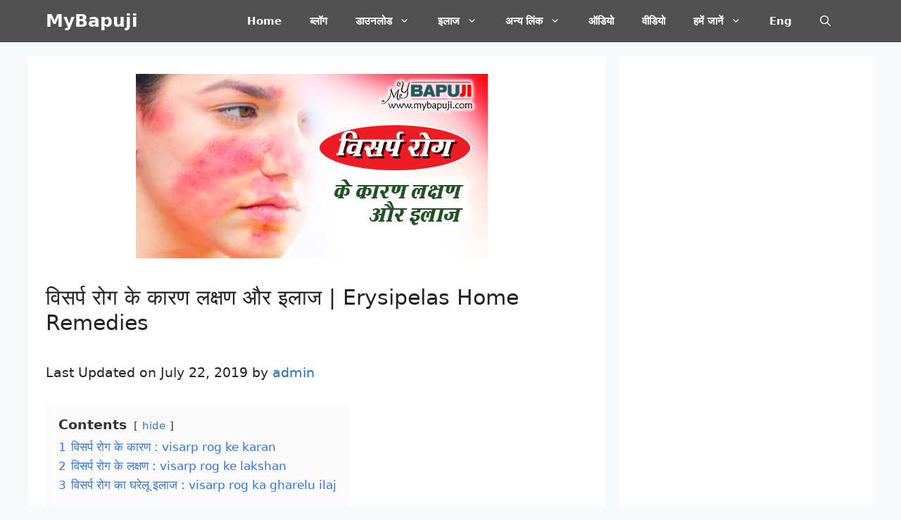

--- FILE ---
content_type: text/html; charset=utf-8
request_url: https://www.google.com/recaptcha/api2/aframe
body_size: 113
content:
<!DOCTYPE HTML><html><head><meta http-equiv="content-type" content="text/html; charset=UTF-8"></head><body><script nonce="jEmkoabItr80lTxkgPG2RA">/** Anti-fraud and anti-abuse applications only. See google.com/recaptcha */ try{var clients={'sodar':'https://pagead2.googlesyndication.com/pagead/sodar?'};window.addEventListener("message",function(a){try{if(a.source===window.parent){var b=JSON.parse(a.data);var c=clients[b['id']];if(c){var d=document.createElement('img');d.src=c+b['params']+'&rc='+(localStorage.getItem("rc::a")?sessionStorage.getItem("rc::b"):"");window.document.body.appendChild(d);sessionStorage.setItem("rc::e",parseInt(sessionStorage.getItem("rc::e")||0)+1);localStorage.setItem("rc::h",'1769336613197');}}}catch(b){}});window.parent.postMessage("_grecaptcha_ready", "*");}catch(b){}</script></body></html>